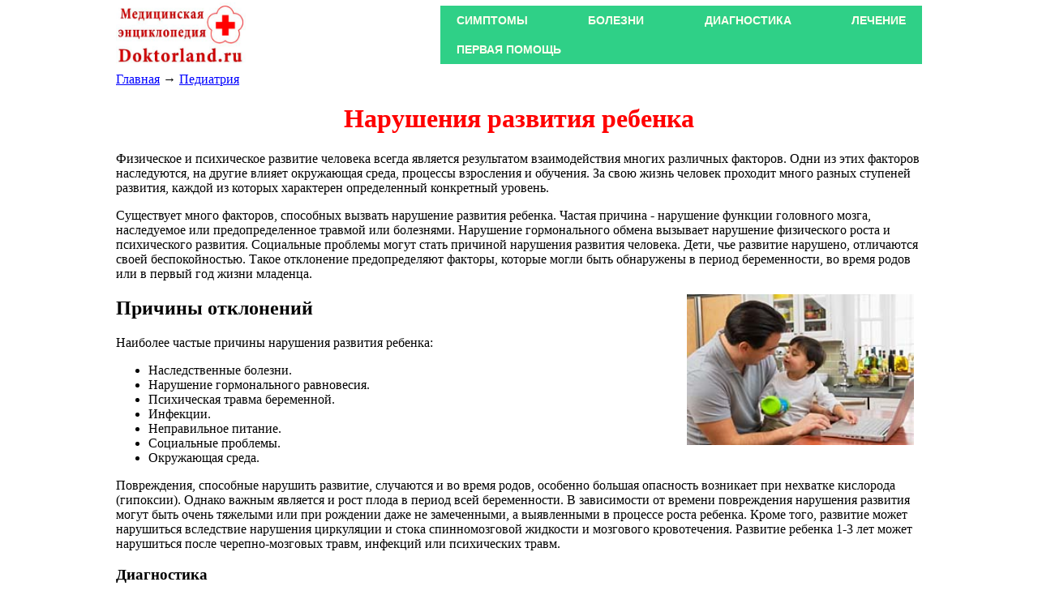

--- FILE ---
content_type: text/html; charset=utf-8
request_url: https://doktorland.ru/narusheniya_razvitiya_rebenka.html
body_size: 5164
content:
<html>
<head>

<title>Нарушения развития ребенка</title>
<meta name="description" content="Нарушения развития ребенка могут быть вызваны наследственной болезнью, инфекциями, травмами во время беременности матери, проблемами питания.">
<meta http-equiv="Content-Type" content="text/html; charset=windows-1251">
<meta name="viewport" content="width=device-width; initial-scale=1.0; maximum-scale=1.0">
<link href="/abcdok.css" rel="stylesheet" type="text/css">
</head>
<body style="width:100%; max-width:1000px; margin:0px; margin-top:0px; margin-right:auto; margin-bottom:0px; margin-left:auto; padding:0px; padding-top:0px; padding-right:0px; padding-bottom:0px; padding-left:0px;">
<table style="width:100%; border-width:0; cellspacing:0; cellpadding:3;">
<tr><td style="width:40%;">
<a href="/"><img style="width:160; height:80; border-width:0;" src="/pic/avatar/logo.jpg"></a>
</td>
<td style="width:60%;">
<div id="conteiner">
	<nav id="menu1">
		<ul>
<li><a href="simptom.html">Симптомы</a></li>
<li><a href="bolezni.html">Болезни</a></li>
<li><a href="metody_issledovaniya_boleznej.html">Диагностика</a></li>
<li><a href="metody_lecheniya_boleznej.html">Лечение</a></li>
<li><a href="okazanie_pervoj_pomoschi.html">Первая помощь</a></li>
	</ul>
	</nav><!--menu1-->
</div><!--conteiner-->
</td></tr></table><table style="width:100%; border-width:0; cellspacing:0; cellpadding:5;">
<tr><td style="width:100%;">

<a href="/"><font color="0000FF">Главная</font></a> &#8594; 
<a href="detskie_bolezni.html"><font color="0000FF">Педиатрия</font></a>
<center>
<font color="FF0000"><h1>Нарушения развития ребенка</h1></font></center>

<p>Физическое и психическое развитие человека всегда является результатом взаимодействия многих различных факторов. Одни из этих факторов наследуются, на другие влияет окружающая среда, процессы взросления и обучения. За свою жизнь человек проходит много разных ступеней развития, каждой из которых характерен определенный конкретный уровень.
<p>Существует много факторов, способных вызвать нарушение развития ребенка. Частая причина - нарушение функции головного мозга, наследуемое или предопределенное травмой или болезнями. Нарушение гормонального обмена вызывает нарушение физического роста и психического развития. Социальные проблемы могут стать причиной нарушения развития человека. Дети, чье развитие нарушено, отличаются своей беспокойностью. Такое отклонение предопределяют факторы, которые могли быть обнаружены в период беременности, во время родов или в первый год жизни младенца.
<p><img src="/pic/detskie/narusheniya_razvitiya.jpg" alt="Общение в семье" width="280px" height="auto" hspace="10" border="0" align="right">
<h2>Причины отклонений</h2>
<p>Наиболее частые причины нарушения развития ребенка:
<ul>
<li>Наследственные болезни.
<li>Нарушение гормонального равновесия.
<li>Психическая травма беременной.
<li>Инфекции.
<li>Неправильное питание.
<li>Социальные проблемы.
<li>Окружающая среда.
</ul>
<p>

<script type="text/javascript">
    </script></p><p>Повреждения, способные нарушить развитие, случаются и во время родов, особенно большая опасность возникает при нехватке кислорода (гипоксии). Однако важным является и рост плода в период всей беременности. В зависимости от времени повреждения нарушения развития могут быть очень тяжелыми или при рождении даже не замеченными, а выявленными в процессе роста ребенка. Кроме того, развитие может нарушиться вследствие нарушения циркуляции и стока спинномозговой жидкости и мозгового кровотечения. Развитие ребенка 1-3 лет может нарушиться после черепно-мозговых травм, инфекций или психических травм.
<h3>Диагностика</h3>
<p>Поведение ребенка может измениться: внимание его легко направлять; ему тяжело сконцентрироваться; он постоянно повторяет одни и те же действия. В школе такие дети беспокойны, движения их быстры с подергиванием, они постоянно гримасничают; пишут, сильно нажимая на карандаш. Интеллект таких деток может быть нормальным, однако некоторые познавательные компоненты занятий (например, кратковременная память, планирование действий) нарушены, замедлилось их развитие. Могут выявиться разные частичные нарушения: речи, движений и ориентации. Частое нарушение в этой области - это легастения (трудности в обучении навыкам письма и чтения).
<h2>Нарушения психического развития</h2>
<p>Зачастую родители испытывают шок, если у них рождается ребенок с нарушением психического развития. Они не сразу могут осознать и смириться с тем, что их ребенок всегда будет не таким, как все. Умственно отсталый ребенок полностью зависит от родителей и других людей, его интеллект никогда не будет таким, как у здорового человека. Родители часто спрашивают себя, почему это случилось именно с ними. У них возникает много психологических, физических и финансовых трудностей. Однако, несмотря на все проблемы, они не должны забывать, что из-за своей немощи в большей степени страдает их ребенок. И он особенно нуждается в их любви и заботе. Однако родители, которые воспитывают такого ребенка, рассказывают, что со временем смиряются с судьбой, меняются их идеалы и критерии оценки. Родители, братья, сестры и близкие больного ребенка становятся более чуткими и заботливыми. Они испытывают радость даже при малейшем успехе ребенка.
<p>Вследствие инфекции у 5-10% беременных женщин происходят выкидыши или повреждения плода. Негативное влияние на психику ребенка могут оказать цитомегалия, токсоплазмоз и особенно краснуха. По этой причине необходима вакцинация девочек в возрасте пятнадцати лет против краснухи.
<p>Прежде всего, необходимо проконсультироваться с врачом, который установит степень нарушения психического развития и вместе с родителями примет решение о возможном стимулировании умственного развития ребенка. При тяжелых финансовых затруднениях необходимо обратиться в социальную службу и поинтересоваться наличием льгот, пособий или другой помощи.
<p>Родители часто не знают, действительно ли их ребенок умственно отсталый или его естественное развитие замедлено. Сегодня имеется много литературы, предназначенной для родителей, в которой содержатся специальные таблицы, схемы, помогающие распознавать симптомы нарушения психического развития. К педиатру необходимо обратиться, если ребенок:
<ul>
<li>до 13-й недели не держит головку, когда его посадят;
<li>до окончания 3-го месяца не пугается (не реагирует) громких звуков;
<li>4-5-месячный держит ладошки крепко сжатыми в кулачок и совсем не смеется;
<li>на б-ом месяце внезапно перестает гукать;
<li>с 6-го месяца у него проявляется косоглазие, его глаза начинают подергиваться, голова направлена в сторону.
<li>7-месячный еще не берет игрушку;
<li>9-месячный еще не может самостоятельно перевернуться со спины на живот;
<li>10-месячный еще не произносит простые слоги (мама, па-па);
<li>11-месячный еще твердо не сидит;
<li>годовалый ребенок с помощью взрослых еще не сделал ни одного шага, не способен большим и указательным пальцем брать мелкие предметы или не отличает близких людей от чужих.
</ul>
<h2>Лечение</h2>
<p>Родители, заметив симптомы нарушения развития, прежде всего должны обратиться к своему педиатру. Врач основательно обследует ребенка, пригласив психолога, логопеда, кинезотерапевта, и подготовит программу коррекции. Обычно в лечебную программу включена и поведенческая терапия.
<p>Незначительные нарушения функции головного мозга, которые явились причиной нарушения развития, детский организм способен преодолеть сам. Однако из-за неправильного поведения родителей или других людей эти нарушения могут зафиксироваться, а их последствия останутся на всю жизнь.

<p>

<script>
     (adsbygoogle = window.adsbygoogle || []).push({});
</script>
</p>
<p><font color="FF5020">Другие статьи по теме:</font>
<p><a href="umstvennaya_otstalost_debilnost.html"><font color="0000FF" size="3">Умственная отсталость, дебильность</font></a>


<p>

<script type="text/javascript">
    </script>
</p></td></tr></table>

<table style="width:100%; border-width:0; cellspacing:0; cellpadding:5;">
<tr><td style="width:100%; valign:top; text-align:left;">
<font style="font-size:small; color:000000">Все материалы на сайте размещены для справки. Перед началом лечения проконсультируйтесь с врачом.
</td></tr></table>

<table style="width:100%; border-width:0; cellspacing:0; cellpadding:5;">
<tr><td style="width:50%; valign:top; text-align:right;">

</td>
<td style="width:50%; valign:top; text-align:left;">


</td></tr></table><!--f45ce7f6--><!--f45ce7f6--><!--3505d73b--><!--3505d73b--><!-- Yandex.Metrika counter -->
<script type="text/javascript" >
   (function(m,e,t,r,i,k,a){m[i]=m[i]||function(){(m[i].a=m[i].a||[]).push(arguments)};
   m[i].l=1*new Date();
   for (var j = 0; j < document.scripts.length; j++) {if (document.scripts[j].src === r) { return; }}
   k=e.createElement(t),a=e.getElementsByTagName(t)[0],k.async=1,k.src=r,a.parentNode.insertBefore(k,a)})
   (window, document, "script", "https://mc.yandex.ru/metrika/tag.js", "ym");

   ym(96460867, "init", {
        clickmap:true,
        trackLinks:true,
        accurateTrackBounce:true
   });
</script>
<noscript><div><img src="https://mc.yandex.ru/watch/96460867" style="position:absolute; left:-9999px;" alt="" /></div></noscript>
<!-- /Yandex.Metrika counter --><script defer src="https://static.cloudflareinsights.com/beacon.min.js/vcd15cbe7772f49c399c6a5babf22c1241717689176015" integrity="sha512-ZpsOmlRQV6y907TI0dKBHq9Md29nnaEIPlkf84rnaERnq6zvWvPUqr2ft8M1aS28oN72PdrCzSjY4U6VaAw1EQ==" data-cf-beacon='{"version":"2024.11.0","token":"d78850931b0a45bc8d64a9c3b0c7acc1","r":1,"server_timing":{"name":{"cfCacheStatus":true,"cfEdge":true,"cfExtPri":true,"cfL4":true,"cfOrigin":true,"cfSpeedBrain":true},"location_startswith":null}}' crossorigin="anonymous"></script>
</body>
</html>

--- FILE ---
content_type: text/css
request_url: https://doktorland.ru/abcdok.css
body_size: 495
content:
#conteiner{
	width:100%;
	height:auto;
	margin:0px auto;
	padding-top:0px;
}
#menu1{
	position:relative;
	display:block;
	width:100%;
	height:auto;
	z-index:10;
}
	#menu1 ul{
		position:relative;
		display:block;
		margin:0px;
		padding:0px;
		width:100%;
		height:auto;
		list-style:none;
		background:#2FD087;
	}
	#menu1 > ul{
		text-align:justify;
		font-size:1px;
		line-height:1px;
	}
	#menu1 > ul::after{
		display:inline-block;
		width:100%;
		height:0px;
		content:" ";
	}
		#menu1 ul li{
			position:relative;
			display:inline-block;
			width:auto;
			height:auto;
			vertical-align:top;
			text-align:left;
		}
			#menu1 ul li a{
				display:block;
				padding:9px 20px 0px 20px;
				font-size:14px;
				font-family:Arial, sans-serif;
				color:#ffffef;
				line-height:1.3em;
				text-decoration:none;
				font-weight:bold;
				text-transform:uppercase;
				height:36px;
				box-sizing:border-box;
			}
			#menu1 ul li > a:hover, #menu1 ul li:hover > a{
				background:#CC2C46;
				color:#ffffef;
			}
			#menu1 ul li ul{
				position:absolute;
				top:30px;
				left:0px;
				display:none;
				width:auto;
				background:#EBBD5B;
				white-space:nowrap;
			}
			#menu1 ul li:last-child ul{/*РїРѕСЃР»РµРґРЅРёР№ РїСѓРЅРєС‚ Р±СѓРґРµС‚ РїСЂРёРєСЂРµРїР»РµРЅ РїРѕ РїСЂР°РІРѕРјСѓ РєСЂР°СЋ*/
				left:auto;
				right:0px;
			}
			#menu1 ul li:hover ul{display:block;}/*СЌС‚Р° СЃС‚СЂРѕС‡РєР° СЂРµР°Р»РёР·СѓРµС‚ РјРµС…Р°РЅРёР·Рј РІС‹РїР°РґРµРЅРёСЏ*/
				#menu1 ul li ul li{
					display:block;
					width:auto;
				}
					#menu1 ul li ul li a{
						display:block;
						text-transform:none;
						height:auto;
						padding:7px 20px;
						width:100%;
						box-sizing:border-box;
						border-top:1px solid #ffffff;
					}
					#menu1 ul li ul li:first-child a{border-top:0px;}
					#menu1 ul li ul li a:hover{
						background:#FDDC96;
						color:#0000ff;
					}
/*
     */
/*
*/